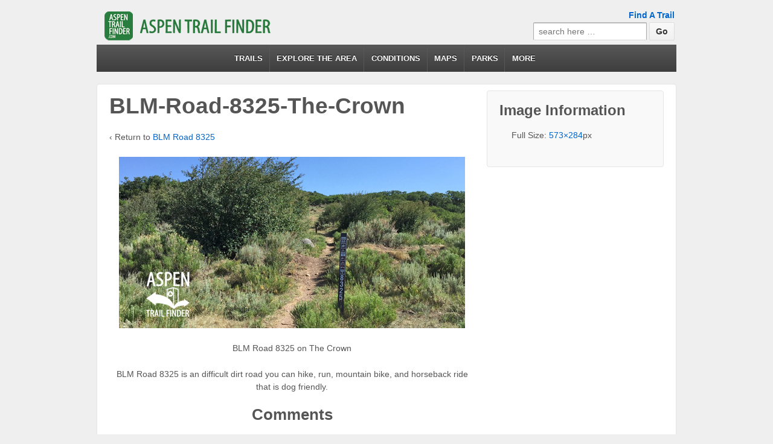

--- FILE ---
content_type: text/css
request_url: https://www.aspentrailfinder.com/wp-content/themes/aspentrailfinder/style.css?ver=1.0.0
body_size: 432
content:
/*
 Theme Name:     Aspen Trail Finder
 Author:         Preston Files
 Author URI:     https://www.aspentrailfinder.com
 Template:       responsive
 Version:        1.0.0
*/

#featured {
    padding-bottom: 10px;
}

#featured-image {
	margin: 10px 0 0 0;
}
.bbp-username, .bbp-password, .bbp-remember-me, .bbp-submit-wrapper, .bbp-submit-wrapper, .bbp-submit-wrapper{display:inline-block;float:none; vertical-align:middle;}
.bbp-login-form label{ width:auto}
.bbp-login-links{ padding-top:10px}
.bbp-login-form{ text-align:right;}
.widget.bbp_widget_login {
  display: block;
  list-style: outside none none;
}
.bbp-login-form .bbp-username input, .bbp-login-form .bbp-email input, .bbp-login-form .bbp-password input {
    margin-right: 10px;
}
.bbp-login-links{
  display:  inline-block;
  vertical-align: middle;
  float: none;
}
.bbp-login-form .bbp-login-links a,
.div.bbp-submit-wrapper,
.bbp-login-form .bbp-submit-wrapper{ display: inline-block; vertical-align: middle; float:none;}

@media screen and (min-width: 981px) {
    .menu {
        text-align:center
    }
    .menu li {
        display:inline-block;
        float:none;
        margin-left: -5px;
    }
    .menu li li {
        display:block;
        text-align:left
    }
}

.btn-purple { 
  color: #ffffff; 
  background-color: #611BBD; 
  border-color: #130269; 
} 
 
.btn-purple:hover, 
.btn-purple:focus, 
.btn-purple:active, 
.btn-purple.active, 
.open .dropdown-toggle.btn-purple { 
  color: #ffffff; 
  background-color: #49247A; 
  border-color: #130269; 
} 
 
.btn-purple:active, 
.btn-purple.active, 
.open .dropdown-toggle.btn-purple { 
  background-image: none; 
} 
 
.btn-purple.disabled, 
.btn-purple[disabled], 
fieldset[disabled] .btn-purple, 
.btn-purple.disabled:hover, 
.btn-purple[disabled]:hover, 
fieldset[disabled] .btn-purple:hover, 
.btn-purple.disabled:focus, 
.btn-purple[disabled]:focus, 
fieldset[disabled] .btn-purple:focus, 
.btn-purple.disabled:active, 
.btn-purple[disabled]:active, 
fieldset[disabled] .btn-purple:active, 
.btn-purple.disabled.active, 
.btn-purple[disabled].active, 
fieldset[disabled] .btn-purple.active { 
  background-color: #611BBD; 
  border-color: #130269; 
} 
 
.btn-purple .badge { 
  color: #611BBD; 
  background-color: #ffffff; 
}

--- FILE ---
content_type: application/javascript
request_url: https://www.aspentrailfinder.com/wp-content/plugins/wp-park-search/modules/js/front.js?ver=1.0
body_size: 241
content:
jQuery(document).ready(function($){
	

	$('#manufacturer').change(function(){
		
		if( $(this).val() ){
			$('.single_model').hide();
			$('.man_'+$(this).val() ).show();
		}else{
			$('.single_model').show();
		}
	
	})
	$('#model').change(function(){
		
		if( $(this).val() ){
			$('.single_engine').hide();
			$('.model_'+$(this).val() ).show();
		}else{
			$('.single_engine').show();
		}
	
	})
	
	
	
	
 });


--- FILE ---
content_type: application/javascript
request_url: https://www.aspentrailfinder.com/wp-content/plugins/appanalytics/js/ajax-tracking.js?ver=1.0.1
body_size: 184
content:
function appp_ga_track(event) {

	if (typeof ga !== 'undefined') {
		ga('set', {'appName':apppanalytics.appName,page: window.location.pathname, title:jQuery(document).find("title").text()})
		ga('send', 'pageview');
	} else {
		console.warn('ga was not found.  Dynamic page loading content will not be tracked.');
	}
}

jQuery(document).on('load_ajax_content_done', appp_ga_track);


--- FILE ---
content_type: application/javascript
request_url: https://www.aspentrailfinder.com/wp-content/plugins/wp-trail-search/modules/js/front.js?ver=1.0
body_size: 241
content:
jQuery(document).ready(function($){
	

	$('#manufacturer').change(function(){
		
		if( $(this).val() ){
			$('.single_model').hide();
			$('.man_'+$(this).val() ).show();
		}else{
			$('.single_model').show();
		}
	
	})
	$('#model').change(function(){
		
		if( $(this).val() ){
			$('.single_engine').hide();
			$('.model_'+$(this).val() ).show();
		}else{
			$('.single_engine').show();
		}
	
	})
	
	
	
	
 });
